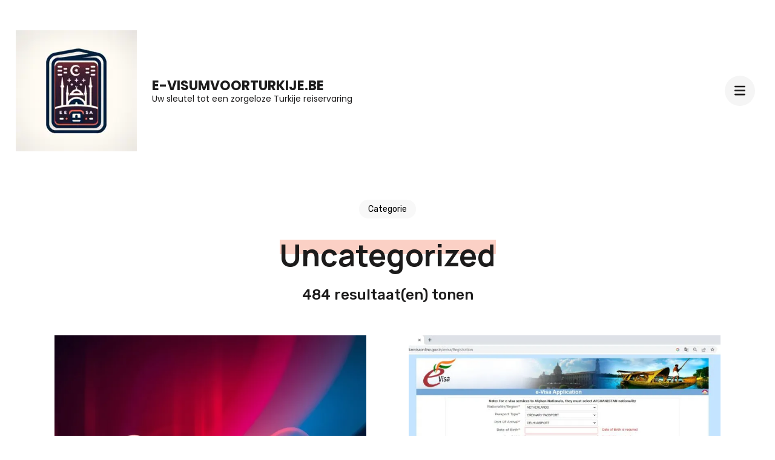

--- FILE ---
content_type: text/html; charset=UTF-8
request_url: https://e-visumvoorturkije.be/category/uncategorized/
body_size: 11478
content:
    <!DOCTYPE html>
    <html lang="nl-BE">
    <head itemscope itemtype="https://schema.org/WebSite">
	    <meta charset="UTF-8">
    <meta name="viewport" content="width=device-width, initial-scale=1">
    <link rel="profile" href="http://gmpg.org/xfn/11">
    <meta name='robots' content='index, follow, max-image-preview:large, max-snippet:-1, max-video-preview:-1' />

	<!-- This site is optimized with the Yoast SEO plugin v23.5 - https://yoast.com/wordpress/plugins/seo/ -->
	<title>Uncategorized archieven - e-visumvoorturkije.be</title>
	<link rel="canonical" href="https://e-visumvoorturkije.be/category/uncategorized/" />
	<link rel="next" href="https://e-visumvoorturkije.be/category/uncategorized/page/2/" />
	<meta property="og:locale" content="nl_BE" />
	<meta property="og:type" content="article" />
	<meta property="og:title" content="Uncategorized archieven - e-visumvoorturkije.be" />
	<meta property="og:url" content="https://e-visumvoorturkije.be/category/uncategorized/" />
	<meta property="og:site_name" content="e-visumvoorturkije.be" />
	<meta name="twitter:card" content="summary_large_image" />
	<script type="application/ld+json" class="yoast-schema-graph">{"@context":"https://schema.org","@graph":[{"@type":"CollectionPage","@id":"https://e-visumvoorturkije.be/category/uncategorized/","url":"https://e-visumvoorturkije.be/category/uncategorized/","name":"Uncategorized archieven - e-visumvoorturkije.be","isPartOf":{"@id":"https://e-visumvoorturkije.be/#website"},"primaryImageOfPage":{"@id":"https://e-visumvoorturkije.be/category/uncategorized/#primaryimage"},"image":{"@id":"https://e-visumvoorturkije.be/category/uncategorized/#primaryimage"},"thumbnailUrl":"https://i0.wp.com/e-visumvoorturkije.be/wp-content/uploads/2026/01/het-e-visum-voor-turkije-is-180-dagen-geldig-79.jpg?fit=1024%2C576&ssl=1","breadcrumb":{"@id":"https://e-visumvoorturkije.be/category/uncategorized/#breadcrumb"},"inLanguage":"nl-BE"},{"@type":"ImageObject","inLanguage":"nl-BE","@id":"https://e-visumvoorturkije.be/category/uncategorized/#primaryimage","url":"https://i0.wp.com/e-visumvoorturkije.be/wp-content/uploads/2026/01/het-e-visum-voor-turkije-is-180-dagen-geldig-79.jpg?fit=1024%2C576&ssl=1","contentUrl":"https://i0.wp.com/e-visumvoorturkije.be/wp-content/uploads/2026/01/het-e-visum-voor-turkije-is-180-dagen-geldig-79.jpg?fit=1024%2C576&ssl=1","width":1024,"height":576,"caption":"het e-visum voor turkije is 180 dagen geldig"},{"@type":"BreadcrumbList","@id":"https://e-visumvoorturkije.be/category/uncategorized/#breadcrumb","itemListElement":[{"@type":"ListItem","position":1,"name":"Home","item":"https://e-visumvoorturkije.be/"},{"@type":"ListItem","position":2,"name":"Uncategorized"}]},{"@type":"WebSite","@id":"https://e-visumvoorturkije.be/#website","url":"https://e-visumvoorturkije.be/","name":"e-visumvoorturkije.be","description":"Uw sleutel tot een zorgeloze Turkije reiservaring","publisher":{"@id":"https://e-visumvoorturkije.be/#organization"},"potentialAction":[{"@type":"SearchAction","target":{"@type":"EntryPoint","urlTemplate":"https://e-visumvoorturkije.be/?s={search_term_string}"},"query-input":{"@type":"PropertyValueSpecification","valueRequired":true,"valueName":"search_term_string"}}],"inLanguage":"nl-BE"},{"@type":"Organization","@id":"https://e-visumvoorturkije.be/#organization","name":"e-visumvoorturkije.be","url":"https://e-visumvoorturkije.be/","logo":{"@type":"ImageObject","inLanguage":"nl-BE","@id":"https://e-visumvoorturkije.be/#/schema/logo/image/","url":"https://i0.wp.com/e-visumvoorturkije.be/wp-content/uploads/2024/07/sitelogo.webp?fit=200%2C200&ssl=1","contentUrl":"https://i0.wp.com/e-visumvoorturkije.be/wp-content/uploads/2024/07/sitelogo.webp?fit=200%2C200&ssl=1","width":200,"height":200,"caption":"e-visumvoorturkije.be"},"image":{"@id":"https://e-visumvoorturkije.be/#/schema/logo/image/"}}]}</script>
	<!-- / Yoast SEO plugin. -->


<link rel='dns-prefetch' href='//stats.wp.com' />
<link rel='dns-prefetch' href='//fonts.googleapis.com' />
<link rel='dns-prefetch' href='//i0.wp.com' />
<link rel='dns-prefetch' href='//c0.wp.com' />
<link rel="alternate" type="application/rss+xml" title="e-visumvoorturkije.be &raquo; feed" href="https://e-visumvoorturkije.be/feed/" />
<link rel="alternate" type="application/rss+xml" title="e-visumvoorturkije.be &raquo; reactiesfeed" href="https://e-visumvoorturkije.be/comments/feed/" />
<link rel="alternate" type="application/rss+xml" title="e-visumvoorturkije.be &raquo; Uncategorized categoriefeed" href="https://e-visumvoorturkije.be/category/uncategorized/feed/" />
<script type="text/javascript">
/* <![CDATA[ */
window._wpemojiSettings = {"baseUrl":"https:\/\/s.w.org\/images\/core\/emoji\/14.0.0\/72x72\/","ext":".png","svgUrl":"https:\/\/s.w.org\/images\/core\/emoji\/14.0.0\/svg\/","svgExt":".svg","source":{"concatemoji":"https:\/\/e-visumvoorturkije.be\/wp-includes\/js\/wp-emoji-release.min.js?ver=6.4.2"}};
/*! This file is auto-generated */
!function(i,n){var o,s,e;function c(e){try{var t={supportTests:e,timestamp:(new Date).valueOf()};sessionStorage.setItem(o,JSON.stringify(t))}catch(e){}}function p(e,t,n){e.clearRect(0,0,e.canvas.width,e.canvas.height),e.fillText(t,0,0);var t=new Uint32Array(e.getImageData(0,0,e.canvas.width,e.canvas.height).data),r=(e.clearRect(0,0,e.canvas.width,e.canvas.height),e.fillText(n,0,0),new Uint32Array(e.getImageData(0,0,e.canvas.width,e.canvas.height).data));return t.every(function(e,t){return e===r[t]})}function u(e,t,n){switch(t){case"flag":return n(e,"\ud83c\udff3\ufe0f\u200d\u26a7\ufe0f","\ud83c\udff3\ufe0f\u200b\u26a7\ufe0f")?!1:!n(e,"\ud83c\uddfa\ud83c\uddf3","\ud83c\uddfa\u200b\ud83c\uddf3")&&!n(e,"\ud83c\udff4\udb40\udc67\udb40\udc62\udb40\udc65\udb40\udc6e\udb40\udc67\udb40\udc7f","\ud83c\udff4\u200b\udb40\udc67\u200b\udb40\udc62\u200b\udb40\udc65\u200b\udb40\udc6e\u200b\udb40\udc67\u200b\udb40\udc7f");case"emoji":return!n(e,"\ud83e\udef1\ud83c\udffb\u200d\ud83e\udef2\ud83c\udfff","\ud83e\udef1\ud83c\udffb\u200b\ud83e\udef2\ud83c\udfff")}return!1}function f(e,t,n){var r="undefined"!=typeof WorkerGlobalScope&&self instanceof WorkerGlobalScope?new OffscreenCanvas(300,150):i.createElement("canvas"),a=r.getContext("2d",{willReadFrequently:!0}),o=(a.textBaseline="top",a.font="600 32px Arial",{});return e.forEach(function(e){o[e]=t(a,e,n)}),o}function t(e){var t=i.createElement("script");t.src=e,t.defer=!0,i.head.appendChild(t)}"undefined"!=typeof Promise&&(o="wpEmojiSettingsSupports",s=["flag","emoji"],n.supports={everything:!0,everythingExceptFlag:!0},e=new Promise(function(e){i.addEventListener("DOMContentLoaded",e,{once:!0})}),new Promise(function(t){var n=function(){try{var e=JSON.parse(sessionStorage.getItem(o));if("object"==typeof e&&"number"==typeof e.timestamp&&(new Date).valueOf()<e.timestamp+604800&&"object"==typeof e.supportTests)return e.supportTests}catch(e){}return null}();if(!n){if("undefined"!=typeof Worker&&"undefined"!=typeof OffscreenCanvas&&"undefined"!=typeof URL&&URL.createObjectURL&&"undefined"!=typeof Blob)try{var e="postMessage("+f.toString()+"("+[JSON.stringify(s),u.toString(),p.toString()].join(",")+"));",r=new Blob([e],{type:"text/javascript"}),a=new Worker(URL.createObjectURL(r),{name:"wpTestEmojiSupports"});return void(a.onmessage=function(e){c(n=e.data),a.terminate(),t(n)})}catch(e){}c(n=f(s,u,p))}t(n)}).then(function(e){for(var t in e)n.supports[t]=e[t],n.supports.everything=n.supports.everything&&n.supports[t],"flag"!==t&&(n.supports.everythingExceptFlag=n.supports.everythingExceptFlag&&n.supports[t]);n.supports.everythingExceptFlag=n.supports.everythingExceptFlag&&!n.supports.flag,n.DOMReady=!1,n.readyCallback=function(){n.DOMReady=!0}}).then(function(){return e}).then(function(){var e;n.supports.everything||(n.readyCallback(),(e=n.source||{}).concatemoji?t(e.concatemoji):e.wpemoji&&e.twemoji&&(t(e.twemoji),t(e.wpemoji)))}))}((window,document),window._wpemojiSettings);
/* ]]> */
</script>
<style id='wp-emoji-styles-inline-css' type='text/css'>

	img.wp-smiley, img.emoji {
		display: inline !important;
		border: none !important;
		box-shadow: none !important;
		height: 1em !important;
		width: 1em !important;
		margin: 0 0.07em !important;
		vertical-align: -0.1em !important;
		background: none !important;
		padding: 0 !important;
	}
</style>
<link rel='stylesheet' id='wp-block-library-css' href='https://c0.wp.com/c/6.4.2/wp-includes/css/dist/block-library/style.min.css' type='text/css' media='all' />
<link rel='stylesheet' id='mediaelement-css' href='https://c0.wp.com/c/6.4.2/wp-includes/js/mediaelement/mediaelementplayer-legacy.min.css' type='text/css' media='all' />
<link rel='stylesheet' id='wp-mediaelement-css' href='https://c0.wp.com/c/6.4.2/wp-includes/js/mediaelement/wp-mediaelement.min.css' type='text/css' media='all' />
<style id='jetpack-sharing-buttons-style-inline-css' type='text/css'>
.jetpack-sharing-buttons__services-list{display:flex;flex-direction:row;flex-wrap:wrap;gap:0;list-style-type:none;margin:5px;padding:0}.jetpack-sharing-buttons__services-list.has-small-icon-size{font-size:12px}.jetpack-sharing-buttons__services-list.has-normal-icon-size{font-size:16px}.jetpack-sharing-buttons__services-list.has-large-icon-size{font-size:24px}.jetpack-sharing-buttons__services-list.has-huge-icon-size{font-size:36px}@media print{.jetpack-sharing-buttons__services-list{display:none!important}}.editor-styles-wrapper .wp-block-jetpack-sharing-buttons{gap:0;padding-inline-start:0}ul.jetpack-sharing-buttons__services-list.has-background{padding:1.25em 2.375em}
</style>
<style id='classic-theme-styles-inline-css' type='text/css'>
/*! This file is auto-generated */
.wp-block-button__link{color:#fff;background-color:#32373c;border-radius:9999px;box-shadow:none;text-decoration:none;padding:calc(.667em + 2px) calc(1.333em + 2px);font-size:1.125em}.wp-block-file__button{background:#32373c;color:#fff;text-decoration:none}
</style>
<style id='global-styles-inline-css' type='text/css'>
body{--wp--preset--color--black: #000000;--wp--preset--color--cyan-bluish-gray: #abb8c3;--wp--preset--color--white: #ffffff;--wp--preset--color--pale-pink: #f78da7;--wp--preset--color--vivid-red: #cf2e2e;--wp--preset--color--luminous-vivid-orange: #ff6900;--wp--preset--color--luminous-vivid-amber: #fcb900;--wp--preset--color--light-green-cyan: #7bdcb5;--wp--preset--color--vivid-green-cyan: #00d084;--wp--preset--color--pale-cyan-blue: #8ed1fc;--wp--preset--color--vivid-cyan-blue: #0693e3;--wp--preset--color--vivid-purple: #9b51e0;--wp--preset--gradient--vivid-cyan-blue-to-vivid-purple: linear-gradient(135deg,rgba(6,147,227,1) 0%,rgb(155,81,224) 100%);--wp--preset--gradient--light-green-cyan-to-vivid-green-cyan: linear-gradient(135deg,rgb(122,220,180) 0%,rgb(0,208,130) 100%);--wp--preset--gradient--luminous-vivid-amber-to-luminous-vivid-orange: linear-gradient(135deg,rgba(252,185,0,1) 0%,rgba(255,105,0,1) 100%);--wp--preset--gradient--luminous-vivid-orange-to-vivid-red: linear-gradient(135deg,rgba(255,105,0,1) 0%,rgb(207,46,46) 100%);--wp--preset--gradient--very-light-gray-to-cyan-bluish-gray: linear-gradient(135deg,rgb(238,238,238) 0%,rgb(169,184,195) 100%);--wp--preset--gradient--cool-to-warm-spectrum: linear-gradient(135deg,rgb(74,234,220) 0%,rgb(151,120,209) 20%,rgb(207,42,186) 40%,rgb(238,44,130) 60%,rgb(251,105,98) 80%,rgb(254,248,76) 100%);--wp--preset--gradient--blush-light-purple: linear-gradient(135deg,rgb(255,206,236) 0%,rgb(152,150,240) 100%);--wp--preset--gradient--blush-bordeaux: linear-gradient(135deg,rgb(254,205,165) 0%,rgb(254,45,45) 50%,rgb(107,0,62) 100%);--wp--preset--gradient--luminous-dusk: linear-gradient(135deg,rgb(255,203,112) 0%,rgb(199,81,192) 50%,rgb(65,88,208) 100%);--wp--preset--gradient--pale-ocean: linear-gradient(135deg,rgb(255,245,203) 0%,rgb(182,227,212) 50%,rgb(51,167,181) 100%);--wp--preset--gradient--electric-grass: linear-gradient(135deg,rgb(202,248,128) 0%,rgb(113,206,126) 100%);--wp--preset--gradient--midnight: linear-gradient(135deg,rgb(2,3,129) 0%,rgb(40,116,252) 100%);--wp--preset--font-size--small: 13px;--wp--preset--font-size--medium: 20px;--wp--preset--font-size--large: 36px;--wp--preset--font-size--x-large: 42px;--wp--preset--spacing--20: 0.44rem;--wp--preset--spacing--30: 0.67rem;--wp--preset--spacing--40: 1rem;--wp--preset--spacing--50: 1.5rem;--wp--preset--spacing--60: 2.25rem;--wp--preset--spacing--70: 3.38rem;--wp--preset--spacing--80: 5.06rem;--wp--preset--shadow--natural: 6px 6px 9px rgba(0, 0, 0, 0.2);--wp--preset--shadow--deep: 12px 12px 50px rgba(0, 0, 0, 0.4);--wp--preset--shadow--sharp: 6px 6px 0px rgba(0, 0, 0, 0.2);--wp--preset--shadow--outlined: 6px 6px 0px -3px rgba(255, 255, 255, 1), 6px 6px rgba(0, 0, 0, 1);--wp--preset--shadow--crisp: 6px 6px 0px rgba(0, 0, 0, 1);}:where(.is-layout-flex){gap: 0.5em;}:where(.is-layout-grid){gap: 0.5em;}body .is-layout-flow > .alignleft{float: left;margin-inline-start: 0;margin-inline-end: 2em;}body .is-layout-flow > .alignright{float: right;margin-inline-start: 2em;margin-inline-end: 0;}body .is-layout-flow > .aligncenter{margin-left: auto !important;margin-right: auto !important;}body .is-layout-constrained > .alignleft{float: left;margin-inline-start: 0;margin-inline-end: 2em;}body .is-layout-constrained > .alignright{float: right;margin-inline-start: 2em;margin-inline-end: 0;}body .is-layout-constrained > .aligncenter{margin-left: auto !important;margin-right: auto !important;}body .is-layout-constrained > :where(:not(.alignleft):not(.alignright):not(.alignfull)){max-width: var(--wp--style--global--content-size);margin-left: auto !important;margin-right: auto !important;}body .is-layout-constrained > .alignwide{max-width: var(--wp--style--global--wide-size);}body .is-layout-flex{display: flex;}body .is-layout-flex{flex-wrap: wrap;align-items: center;}body .is-layout-flex > *{margin: 0;}body .is-layout-grid{display: grid;}body .is-layout-grid > *{margin: 0;}:where(.wp-block-columns.is-layout-flex){gap: 2em;}:where(.wp-block-columns.is-layout-grid){gap: 2em;}:where(.wp-block-post-template.is-layout-flex){gap: 1.25em;}:where(.wp-block-post-template.is-layout-grid){gap: 1.25em;}.has-black-color{color: var(--wp--preset--color--black) !important;}.has-cyan-bluish-gray-color{color: var(--wp--preset--color--cyan-bluish-gray) !important;}.has-white-color{color: var(--wp--preset--color--white) !important;}.has-pale-pink-color{color: var(--wp--preset--color--pale-pink) !important;}.has-vivid-red-color{color: var(--wp--preset--color--vivid-red) !important;}.has-luminous-vivid-orange-color{color: var(--wp--preset--color--luminous-vivid-orange) !important;}.has-luminous-vivid-amber-color{color: var(--wp--preset--color--luminous-vivid-amber) !important;}.has-light-green-cyan-color{color: var(--wp--preset--color--light-green-cyan) !important;}.has-vivid-green-cyan-color{color: var(--wp--preset--color--vivid-green-cyan) !important;}.has-pale-cyan-blue-color{color: var(--wp--preset--color--pale-cyan-blue) !important;}.has-vivid-cyan-blue-color{color: var(--wp--preset--color--vivid-cyan-blue) !important;}.has-vivid-purple-color{color: var(--wp--preset--color--vivid-purple) !important;}.has-black-background-color{background-color: var(--wp--preset--color--black) !important;}.has-cyan-bluish-gray-background-color{background-color: var(--wp--preset--color--cyan-bluish-gray) !important;}.has-white-background-color{background-color: var(--wp--preset--color--white) !important;}.has-pale-pink-background-color{background-color: var(--wp--preset--color--pale-pink) !important;}.has-vivid-red-background-color{background-color: var(--wp--preset--color--vivid-red) !important;}.has-luminous-vivid-orange-background-color{background-color: var(--wp--preset--color--luminous-vivid-orange) !important;}.has-luminous-vivid-amber-background-color{background-color: var(--wp--preset--color--luminous-vivid-amber) !important;}.has-light-green-cyan-background-color{background-color: var(--wp--preset--color--light-green-cyan) !important;}.has-vivid-green-cyan-background-color{background-color: var(--wp--preset--color--vivid-green-cyan) !important;}.has-pale-cyan-blue-background-color{background-color: var(--wp--preset--color--pale-cyan-blue) !important;}.has-vivid-cyan-blue-background-color{background-color: var(--wp--preset--color--vivid-cyan-blue) !important;}.has-vivid-purple-background-color{background-color: var(--wp--preset--color--vivid-purple) !important;}.has-black-border-color{border-color: var(--wp--preset--color--black) !important;}.has-cyan-bluish-gray-border-color{border-color: var(--wp--preset--color--cyan-bluish-gray) !important;}.has-white-border-color{border-color: var(--wp--preset--color--white) !important;}.has-pale-pink-border-color{border-color: var(--wp--preset--color--pale-pink) !important;}.has-vivid-red-border-color{border-color: var(--wp--preset--color--vivid-red) !important;}.has-luminous-vivid-orange-border-color{border-color: var(--wp--preset--color--luminous-vivid-orange) !important;}.has-luminous-vivid-amber-border-color{border-color: var(--wp--preset--color--luminous-vivid-amber) !important;}.has-light-green-cyan-border-color{border-color: var(--wp--preset--color--light-green-cyan) !important;}.has-vivid-green-cyan-border-color{border-color: var(--wp--preset--color--vivid-green-cyan) !important;}.has-pale-cyan-blue-border-color{border-color: var(--wp--preset--color--pale-cyan-blue) !important;}.has-vivid-cyan-blue-border-color{border-color: var(--wp--preset--color--vivid-cyan-blue) !important;}.has-vivid-purple-border-color{border-color: var(--wp--preset--color--vivid-purple) !important;}.has-vivid-cyan-blue-to-vivid-purple-gradient-background{background: var(--wp--preset--gradient--vivid-cyan-blue-to-vivid-purple) !important;}.has-light-green-cyan-to-vivid-green-cyan-gradient-background{background: var(--wp--preset--gradient--light-green-cyan-to-vivid-green-cyan) !important;}.has-luminous-vivid-amber-to-luminous-vivid-orange-gradient-background{background: var(--wp--preset--gradient--luminous-vivid-amber-to-luminous-vivid-orange) !important;}.has-luminous-vivid-orange-to-vivid-red-gradient-background{background: var(--wp--preset--gradient--luminous-vivid-orange-to-vivid-red) !important;}.has-very-light-gray-to-cyan-bluish-gray-gradient-background{background: var(--wp--preset--gradient--very-light-gray-to-cyan-bluish-gray) !important;}.has-cool-to-warm-spectrum-gradient-background{background: var(--wp--preset--gradient--cool-to-warm-spectrum) !important;}.has-blush-light-purple-gradient-background{background: var(--wp--preset--gradient--blush-light-purple) !important;}.has-blush-bordeaux-gradient-background{background: var(--wp--preset--gradient--blush-bordeaux) !important;}.has-luminous-dusk-gradient-background{background: var(--wp--preset--gradient--luminous-dusk) !important;}.has-pale-ocean-gradient-background{background: var(--wp--preset--gradient--pale-ocean) !important;}.has-electric-grass-gradient-background{background: var(--wp--preset--gradient--electric-grass) !important;}.has-midnight-gradient-background{background: var(--wp--preset--gradient--midnight) !important;}.has-small-font-size{font-size: var(--wp--preset--font-size--small) !important;}.has-medium-font-size{font-size: var(--wp--preset--font-size--medium) !important;}.has-large-font-size{font-size: var(--wp--preset--font-size--large) !important;}.has-x-large-font-size{font-size: var(--wp--preset--font-size--x-large) !important;}
.wp-block-navigation a:where(:not(.wp-element-button)){color: inherit;}
:where(.wp-block-post-template.is-layout-flex){gap: 1.25em;}:where(.wp-block-post-template.is-layout-grid){gap: 1.25em;}
:where(.wp-block-columns.is-layout-flex){gap: 2em;}:where(.wp-block-columns.is-layout-grid){gap: 2em;}
.wp-block-pullquote{font-size: 1.5em;line-height: 1.6;}
</style>
<link rel='stylesheet' id='cptch_stylesheet-css' href='https://e-visumvoorturkije.be/wp-content/plugins/captcha-bws/css/front_end_style.css?ver=5.2.7' type='text/css' media='all' />
<link rel='stylesheet' id='dashicons-css' href='https://c0.wp.com/c/6.4.2/wp-includes/css/dashicons.min.css' type='text/css' media='all' />
<link rel='stylesheet' id='cptch_desktop_style-css' href='https://e-visumvoorturkije.be/wp-content/plugins/captcha-bws/css/desktop_style.css?ver=5.2.7' type='text/css' media='all' />
<link rel='stylesheet' id='perfect-portfolio-style-css' href='https://e-visumvoorturkije.be/wp-content/themes/perfect-portfolio/style.css?ver=6.4.2' type='text/css' media='all' />
<link rel='stylesheet' id='sleek-portfolio-style-css' href='https://e-visumvoorturkije.be/wp-content/themes/sleek-portfolio/style.css?ver=1.0.0' type='text/css' media='all' />
<link rel='stylesheet' id='owl-theme-default-css' href='https://e-visumvoorturkije.be/wp-content/themes/perfect-portfolio/css/owl.theme.default.min.css?ver=2.2.1' type='text/css' media='all' />
<link rel='stylesheet' id='owl-carousel-css' href='https://e-visumvoorturkije.be/wp-content/themes/perfect-portfolio/css/owl.carousel.min.css?ver=2.2.1' type='text/css' media='all' />
<link rel='stylesheet' id='perfect-portfolio-google-fonts-css' href='https://fonts.googleapis.com/css?family=Rubik%3A300%2Cregular%2C500%2C600%2C700%2C800%2C900%2C300italic%2Citalic%2C500italic%2C600italic%2C700italic%2C800italic%2C900italic%7CManrope%3A200%2C300%2Cregular%2C500%2C600%2C700%2C800%7CPoppins%3A100%2C100italic%2C200%2C200italic%2C300%2C300italic%2Cregular%2Citalic%2C500%2C500italic%2C600%2C600italic%2C700%2C700italic%2C800%2C800italic%2C900%2C900italic' type='text/css' media='all' />
<link rel='stylesheet' id='perfect-scrollbar-css' href='https://e-visumvoorturkije.be/wp-content/themes/perfect-portfolio/css/perfect-scrollbar.min.css?ver=1.3.0' type='text/css' media='all' />
<link rel='stylesheet' id='jetpack_css-css' href='https://c0.wp.com/p/jetpack/13.6.1/css/jetpack.css' type='text/css' media='all' />
<script type="text/javascript" src="https://c0.wp.com/c/6.4.2/wp-includes/js/jquery/jquery.min.js" id="jquery-core-js"></script>
<script type="text/javascript" src="https://c0.wp.com/c/6.4.2/wp-includes/js/jquery/jquery-migrate.min.js" id="jquery-migrate-js"></script>
<link rel="https://api.w.org/" href="https://e-visumvoorturkije.be/wp-json/" /><link rel="alternate" type="application/json" href="https://e-visumvoorturkije.be/wp-json/wp/v2/categories/1" /><link rel="EditURI" type="application/rsd+xml" title="RSD" href="https://e-visumvoorturkije.be/xmlrpc.php?rsd" />
<meta name="generator" content="WordPress 6.4.2" />
	<style>img#wpstats{display:none}</style>
		<link rel="icon" href="https://i0.wp.com/e-visumvoorturkije.be/wp-content/uploads/2024/07/siteicon.webp?fit=32%2C32&#038;ssl=1" sizes="32x32" />
<link rel="icon" href="https://i0.wp.com/e-visumvoorturkije.be/wp-content/uploads/2024/07/siteicon.webp?fit=192%2C192&#038;ssl=1" sizes="192x192" />
<link rel="apple-touch-icon" href="https://i0.wp.com/e-visumvoorturkije.be/wp-content/uploads/2024/07/siteicon.webp?fit=180%2C180&#038;ssl=1" />
<meta name="msapplication-TileImage" content="https://i0.wp.com/e-visumvoorturkije.be/wp-content/uploads/2024/07/siteicon.webp?fit=270%2C270&#038;ssl=1" />
<style type='text/css' media='all'>    
    /*Typography*/
    body,
    button,
    input,
    select,
    optgroup,
    textarea{
        font-family : Rubik;
    }
    
    section[class*="-section"] .widget-title,
    section[class*="-section"] .widget-title span, .section-title span,
    .related .related-title, 
    .additional-posts .title,
    .top-footer .widget .widget-title{
        font-family : Manrope;
    }

    .site-branding .site-title,
    .site-branding .site-description{
        font-family : Poppins;
    }

    </style><style type='text/css' media='all'>    
    /*Typography*/
    body,
    button,
    input,
    select,
    optgroup,
    textarea{
        font-family : Rubik;
    }
    
    section[class*="-section"] .widget-title,
    section[class*="-section"] .widget-title span, .section-title span,
    .related .related-title, 
    .additional-posts .title,
    .top-footer .widget .widget-title{
        font-family : Manrope;
    }

    .site-branding .site-title,
    .site-branding .site-description{
        font-family : Poppins;
    }

    </style></head>

<body class="archive category category-uncategorized category-1 wp-custom-logo hfeed full-width" itemscope itemtype="https://schema.org/WebPage">

    <div id="page" class="site">
        <a class="skip-link screen-reader-text" href="#main-content-area">Ga naar inhoud (druk op Enter)</a>
        
        <header class="site-header" itemscope itemtype="https://schema.org/WPHeader">
        <div class="tc-wrapper">
                            
                <div class="site-branding logo-text" itemscope itemtype="https://schema.org/Organization">
                                            <div class="site-logo">
                            <a href="https://e-visumvoorturkije.be/" class="custom-logo-link" rel="home"><img width="200" height="200" src="https://i0.wp.com/e-visumvoorturkije.be/wp-content/uploads/2024/07/sitelogo.webp?fit=200%2C200&amp;ssl=1" class="custom-logo" alt="sitelogo" decoding="async" srcset="https://i0.wp.com/e-visumvoorturkije.be/wp-content/uploads/2024/07/sitelogo.webp?w=200&amp;ssl=1 200w, https://i0.wp.com/e-visumvoorturkije.be/wp-content/uploads/2024/07/sitelogo.webp?resize=150%2C150&amp;ssl=1 150w, https://i0.wp.com/e-visumvoorturkije.be/wp-content/uploads/2024/07/sitelogo.webp?resize=60%2C60&amp;ssl=1 60w" sizes="(max-width: 200px) 100vw, 200px" /></a>                        </div>
                                                                <div class="site-title-wrap">
                                                                                                <p class="site-title" itemprop="name"><a href="https://e-visumvoorturkije.be/" rel="home" itemprop="url">e-visumvoorturkije.be</a></p>
                                                                <p class="site-description" itemprop="description">Uw sleutel tot een zorgeloze Turkije reiservaring</p>
                                                    </div>
                                    </div><!-- .site-branding -->
                		<div class="header-r">
                                                <button type="button" class="toggle-btn mobile-menu-opener" data-toggle-target=".main-menu-modal" data-toggle-body-class="showing-main-menu-modal" aria-expanded="false" data-set-focus=".close-main-nav-toggle"><i class="fa fa-bars"></i></button>	

                <div class="menu-wrap">      
                    <nav id="site-navigation" class="main-navigation">        
                        <div class="primary-menu-list main-menu-modal cover-modal" data-modal-target-string=".main-menu-modal">
                            <button class="close close-main-nav-toggle" data-toggle-target=".main-menu-modal" data-toggle-body-class="showing-main-menu-modal" aria-expanded="false" data-set-focus=".main-menu-modal"></button>
                            <div class="mobile-menu" aria-label="Mobiel">
                                <div class="menu-primary-menu-container"><ul id="primary-menu" class="nav-menu main-menu-modal"><li id="menu-item-16" class="menu-item menu-item-type-post_type menu-item-object-page menu-item-16"><a href="https://e-visumvoorturkije.be/about/">Over ons</a></li>
<li id="menu-item-36" class="menu-item menu-item-type-post_type menu-item-object-page menu-item-36"><a href="https://e-visumvoorturkije.be/contact/">Contact</a></li>
</ul></div>                                <ul class="menu-search">
                                    <form role="search" method="get" id="search-form" class="searchform" action="https://e-visumvoorturkije.be/">
                <div>
                    <label class="screen-reader-text" for="s">Zoeken naar:</label>
                    <input type="text" class="search-field" placeholder="Zoeken..." value="" name="s" />
                    <input type="submit" id="searchsubmit" class="search-submit" value="Zoeken" />
                </div>
            </form>                                </ul>
                                                                <ul class="menu-social">
                                                                    </ul>
                            </div>
                        </div>
                    </nav><!-- #mobile-site-navigation -->
                    <!-- <button type="button" class="toggle-button">
                        <span class="toggle-bar"></span>
                        <span class="toggle-bar"></span>
                        <span class="toggle-bar"></span>
                    </button>  -->        
                </div>
    		</div>
        </div>		
	</header>
    <div id="main-content-area">    <div id="content" class="site-content">
                    <header class="page-header">
                <div class="tc-wrapper">                
                <span class="sub-title">Categorie</span><h1 class="page-title"><span>Uncategorized</span></h1>                </div>
            </header>
        	<div class="tc-wrapper">
		<div id="primary" class="content-area">
			<main id="main" class="site-main">
			<div class="post-count">484 resultaat(en) tonen</div>				<div class="article-wrap normal-grid-description">
					
<article id="post-2029" class="post-2029 post type-post status-publish format-standard has-post-thumbnail hentry category-uncategorized tag-180-dagen-geldig tag-90-dagen-regeling tag-e-visum tag-evisa tag-flexibiliteit tag-geldende-visumvoorschriften tag-geldigheidsduur tag-het-e-visum-voor-turkije-is-180-dagen-geldig tag-reizigers tag-turkije tag-verblijf tag-visum" itemscope itemtype="https://schema.org/Blog">
	<figure class="post-thumbnail"><a href="https://e-visumvoorturkije.be/uncategorized/het-e-visum-voor-turkije-is-180-dagen-geldig/" itemprop="thumbnailUrl"><img width="768" height="576" src="https://i0.wp.com/e-visumvoorturkije.be/wp-content/uploads/2026/01/het-e-visum-voor-turkije-is-180-dagen-geldig-79.jpg?resize=768%2C576&amp;ssl=1" class="attachment-perfect-portfolio-blog size-perfect-portfolio-blog wp-post-image" alt="het e-visum voor turkije is 180 dagen geldig" itemprop="image" decoding="async" fetchpriority="high" /></a></figure>    <div class="post-content-wrap">
        <header class="entry-header">
            <h2 class="entry-title" itemprop="headline">
                <a href="https://e-visumvoorturkije.be/uncategorized/het-e-visum-voor-turkije-is-180-dagen-geldig/">Het e-visum voor Turkije: 180 dagen geldigheid voor stressvrije reizen</a>
            </h2>
            <div class="entry-meta">
                <span class="posted-on" itemprop="datePublished dateModified">op  <a href="https://e-visumvoorturkije.be/uncategorized/het-e-visum-voor-turkije-is-180-dagen-geldig/" rel="bookmark"><time class="entry-date published updated" datetime="2026-01-19T12:18:11+00:00" itemprop="datePublished">19 januari 2026</time><time class="updated" datetime="2026-01-19T12:18:11+00:00" itemprop="dateModified">19 januari 2026</time></a></span>            </div>
        </header>
        <div class="entry-content">
            <p>Het e-visum voor Turkije is 180 dagen geldig Het e-visum voor Turkije is 180 dagen geldig Reizigers die van plan zijn om naar Turkije te gaan, kunnen profiteren van het gemak en de flexibiliteit van het e-visum. Een van de voordelen van het e-visum voor Turkije is de geldigheidsduur ervan. Het e-visum is namelijk maar &hellip; </p>
        </div>
    </div>
    </article><!-- #post-2029 -->

<article id="post-2027" class="post-2027 post type-post status-publish format-standard has-post-thumbnail hentry category-uncategorized tag-bezienswaardigheden tag-conferenties-bijwonen tag-cultuur tag-e-visum tag-gastvrijheid tag-geldigheidsperiode tag-handelsactiviteiten-uitvoeren tag-permanente-vestiging tag-studie tag-toeristische-doeleinden tag-turkije tag-verblijf tag-visumaanvragen tag-visumtype-kiezen tag-werk tag-zakelijke-doeleinden tag-zakenpartners-ontmoeten" itemscope itemtype="https://schema.org/Blog">
	<figure class="post-thumbnail"><a href="https://e-visumvoorturkije.be/uncategorized/e-visum-kunnen-alleen-worden-aangevraagd-voor-toeristische-en-zakelijke-doeleinden/" itemprop="thumbnailUrl"><img width="768" height="556" src="https://i0.wp.com/e-visumvoorturkije.be/wp-content/uploads/2026/01/e-visum-kunnen-alleen-worden-aangevraagd-voor-toeristische-en-zakelijke-doeleinden-70.jpg?resize=768%2C556&amp;ssl=1" class="attachment-perfect-portfolio-blog size-perfect-portfolio-blog wp-post-image" alt="e-visum kunnen alleen worden aangevraagd voor toeristische en zakelijke doeleinden" itemprop="image" decoding="async" /></a></figure>    <div class="post-content-wrap">
        <header class="entry-header">
            <h2 class="entry-title" itemprop="headline">
                <a href="https://e-visumvoorturkije.be/uncategorized/e-visum-kunnen-alleen-worden-aangevraagd-voor-toeristische-en-zakelijke-doeleinden/">E-Visum aanvragen: Enkel voor toeristische en zakelijke doeleinden</a>
            </h2>
            <div class="entry-meta">
                <span class="posted-on" itemprop="datePublished dateModified">op  <a href="https://e-visumvoorturkije.be/uncategorized/e-visum-kunnen-alleen-worden-aangevraagd-voor-toeristische-en-zakelijke-doeleinden/" rel="bookmark"><time class="entry-date published updated" datetime="2026-01-18T12:18:11+00:00" itemprop="datePublished">18 januari 2026</time><time class="updated" datetime="2026-01-18T12:18:11+00:00" itemprop="dateModified">18 januari 2026</time></a></span>            </div>
        </header>
        <div class="entry-content">
            <p>E-Visum voor Turkije: Toeristische en Zakelijke Doeleinden E-Visum kunnen alleen worden aangevraagd voor toeristische en zakelijke doeleinden Als u van plan bent om naar Turkije te reizen, is het belangrijk om te weten dat een e-visum alleen kan worden aangevraagd voor toeristische en zakelijke doeleinden. Dit elektronische visum biedt reizigers de mogelijkheid om kortstondig in &hellip; </p>
        </div>
    </div>
    </article><!-- #post-2027 -->

<article id="post-2025" class="post-2025 post type-post status-publish format-standard has-post-thumbnail hentry category-uncategorized tag-180-dagen tag-beperkingen tag-consulaat tag-correct-invullen tag-digitale-kopie tag-e-visum tag-een-e-visum-turkije-is-180-dagen-geldig tag-flexibiliteit tag-fysieke-kopie tag-geldigheid tag-online-aanvragen tag-paspoort tag-persoonlijke-gegevens tag-reiservaring tag-reizen tag-turkije tag-turkse-ambassade tag-vereisten tag-visum" itemscope itemtype="https://schema.org/Blog">
	<figure class="post-thumbnail"><a href="https://e-visumvoorturkije.be/uncategorized/een-e-visum-turkije-is-180-dagen-geldig/" itemprop="thumbnailUrl"><img width="768" height="384" src="https://i0.wp.com/e-visumvoorturkije.be/wp-content/uploads/2026/01/een-e-visum-turkije-is-180-dagen-geldig-14.jpg?resize=768%2C384&amp;ssl=1" class="attachment-perfect-portfolio-blog size-perfect-portfolio-blog wp-post-image" alt="een e-visum turkije is 180 dagen geldig" itemprop="image" decoding="async" /></a></figure>    <div class="post-content-wrap">
        <header class="entry-header">
            <h2 class="entry-title" itemprop="headline">
                <a href="https://e-visumvoorturkije.be/uncategorized/een-e-visum-turkije-is-180-dagen-geldig/">Een e-visum voor Turkije blijft 180 dagen geldig: Ontdek de geldigheidsduur van uw visum</a>
            </h2>
            <div class="entry-meta">
                <span class="posted-on" itemprop="datePublished dateModified">op  <a href="https://e-visumvoorturkije.be/uncategorized/een-e-visum-turkije-is-180-dagen-geldig/" rel="bookmark"><time class="entry-date published updated" datetime="2026-01-17T12:18:11+00:00" itemprop="datePublished">17 januari 2026</time><time class="updated" datetime="2026-01-17T12:18:11+00:00" itemprop="dateModified">17 januari 2026</time></a></span>            </div>
        </header>
        <div class="entry-content">
            <p>Een e-visum voor Turkije is 180 dagen geldig Een e-visum voor Turkije is 180 dagen geldig Als u van plan bent om naar Turkije te reizen, is het belangrijk om op de hoogte te zijn van de geldigheidsduur van het e-visum. Een e-visum voor Turkije is doorgaans 180 dagen geldig vanaf de datum van afgifte. &hellip; </p>
        </div>
    </div>
    </article><!-- #post-2025 -->

<article id="post-2023" class="post-2023 post type-post status-publish format-standard has-post-thumbnail hentry category-uncategorized tag-aanvraagproces tag-documenten tag-formulier-invullen tag-ga-gewoon-naar-www-evisa-gov-tr tag-geldigheid tag-informatie tag-kosten-betalen tag-online-aanvragen tag-paspoort tag-turkije tag-veilige-manier tag-visum tag-www-evisa-gov-tr" itemscope itemtype="https://schema.org/Blog">
	<figure class="post-thumbnail"><a href="https://e-visumvoorturkije.be/uncategorized/ga-gewoon-naar-www-evisa-gov-tr/" itemprop="thumbnailUrl"><img width="768" height="726" src="https://i0.wp.com/e-visumvoorturkije.be/wp-content/uploads/2026/01/ga-gewoon-naar-wwwevisagovtr-39.jpg?resize=768%2C726&amp;ssl=1" class="attachment-perfect-portfolio-blog size-perfect-portfolio-blog wp-post-image" alt="ga gewoon naar www.evisa.gov.tr" itemprop="image" decoding="async" loading="lazy" srcset="https://i0.wp.com/e-visumvoorturkije.be/wp-content/uploads/2026/01/ga-gewoon-naar-wwwevisagovtr-39.jpg?resize=768%2C726&amp;ssl=1 768w, https://i0.wp.com/e-visumvoorturkije.be/wp-content/uploads/2026/01/ga-gewoon-naar-wwwevisagovtr-39.jpg?zoom=2&amp;resize=768%2C726&amp;ssl=1 1536w" sizes="(max-width: 768px) 100vw, 768px" /></a></figure>    <div class="post-content-wrap">
        <header class="entry-header">
            <h2 class="entry-title" itemprop="headline">
                <a href="https://e-visumvoorturkije.be/uncategorized/ga-gewoon-naar-www-evisa-gov-tr/">Ga gewoon naar www.evisa.gov.tr voor uw eenvoudige visumaanvraag naar Turkije</a>
            </h2>
            <div class="entry-meta">
                <span class="posted-on" itemprop="datePublished dateModified">op  <a href="https://e-visumvoorturkije.be/uncategorized/ga-gewoon-naar-www-evisa-gov-tr/" rel="bookmark"><time class="entry-date published updated" datetime="2026-01-16T12:18:11+00:00" itemprop="datePublished">16 januari 2026</time><time class="updated" datetime="2026-01-16T12:18:11+00:00" itemprop="dateModified">16 januari 2026</time></a></span>            </div>
        </header>
        <div class="entry-content">
            <p>Artikel: Ga gewoon naar www.evisa.gov.tr Ontdek het gemak van eenvoudig online visum aanvragen voor Turkije! Als u van plan bent om naar Turkije te reizen en een visum nodig heeft, dan is er goed nieuws voor u. Het aanvragen van een visum voor Turkije is nog nooit zo eenvoudig geweest dankzij de officiële website www.evisa.gov.tr. &hellip; </p>
        </div>
    </div>
    </article><!-- #post-2023 -->

<article id="post-2043" class="post-2043 post type-post status-publish format-standard has-post-thumbnail hentry category-uncategorized tag-aanvraagproces tag-betrouwbaar tag-e-visum-aanvragen tag-efficient tag-online-aanvraagformulier tag-op-visumbuitenland-nl tag-professioneel tag-snel tag-veilig tag-verwerkingstijd tag-visumaanvraag" itemscope itemtype="https://schema.org/Blog">
	<figure class="post-thumbnail"><a href="https://e-visumvoorturkije.be/uncategorized/op-visumbuitenland-nl-kun-je-op-elk-gewenst-tijdstip-je-e-visum-aanvragen/" itemprop="thumbnailUrl"><img width="551" height="311" src="https://i0.wp.com/e-visumvoorturkije.be/wp-content/uploads/2026/01/op-visumbuitenlandnl-kun-je-op-elk-gewenst-tijdstip-je-e-visum-aanvragen-1.jpg?resize=551%2C311&amp;ssl=1" class="attachment-perfect-portfolio-blog size-perfect-portfolio-blog wp-post-image" alt="op visumbuitenland.nl kun je op elk gewenst tijdstip je e-visum aanvragen" itemprop="image" decoding="async" loading="lazy" srcset="https://i0.wp.com/e-visumvoorturkije.be/wp-content/uploads/2026/01/op-visumbuitenlandnl-kun-je-op-elk-gewenst-tijdstip-je-e-visum-aanvragen-1.jpg?w=551&amp;ssl=1 551w, https://i0.wp.com/e-visumvoorturkije.be/wp-content/uploads/2026/01/op-visumbuitenlandnl-kun-je-op-elk-gewenst-tijdstip-je-e-visum-aanvragen-1.jpg?resize=300%2C169&amp;ssl=1 300w, https://i0.wp.com/e-visumvoorturkije.be/wp-content/uploads/2026/01/op-visumbuitenlandnl-kun-je-op-elk-gewenst-tijdstip-je-e-visum-aanvragen-1.jpg?resize=106%2C60&amp;ssl=1 106w" sizes="(max-width: 551px) 100vw, 551px" /></a></figure>    <div class="post-content-wrap">
        <header class="entry-header">
            <h2 class="entry-title" itemprop="headline">
                <a href="https://e-visumvoorturkije.be/uncategorized/op-visumbuitenland-nl-kun-je-op-elk-gewenst-tijdstip-je-e-visum-aanvragen/">Op elk gewenst tijdstip je e-visum aanvragen op visumbuitenland.nl</a>
            </h2>
            <div class="entry-meta">
                <span class="posted-on" itemprop="datePublished dateModified">op  <a href="https://e-visumvoorturkije.be/uncategorized/op-visumbuitenland-nl-kun-je-op-elk-gewenst-tijdstip-je-e-visum-aanvragen/" rel="bookmark"><time class="entry-date published updated" datetime="2026-01-14T12:18:11+00:00" itemprop="datePublished">14 januari 2026</time><time class="updated" datetime="2026-01-14T12:18:11+00:00" itemprop="dateModified">14 januari 2026</time></a></span>            </div>
        </header>
        <div class="entry-content">
            <p>Op visumbuitenland.nl kun je op elk gewenst tijdstip je e-visum aanvragen Op visumbuitenland.nl kun je op elk gewenst tijdstip je e-visum aanvragen Ben je van plan om binnenkort naar het buitenland te reizen en heb je een e-visum nodig? Bij visumbuitenland.nl ben je aan het juiste adres! Met onze online service kun je op elk &hellip; </p>
        </div>
    </div>
    </article><!-- #post-2043 -->

<article id="post-2041" class="post-2041 post type-post status-publish format-standard has-post-thumbnail hentry category-uncategorized tag-6-maanden tag-aankomst tag-bestemming tag-controleer tag-geldig tag-grenscontrole tag-identiteitskaart tag-paspoort tag-reis tag-vereisten tag-vernieuwen tag-vertrek" itemscope itemtype="https://schema.org/Blog">
	<figure class="post-thumbnail"><a href="https://e-visumvoorturkije.be/uncategorized/uw-paspoort-moet-nog-minimaal-6-maanden-geldig-zijn-na-aankomst/" itemprop="thumbnailUrl"><img width="768" height="726" src="https://i0.wp.com/e-visumvoorturkije.be/wp-content/uploads/2026/01/uw-paspoort-moet-nog-minimaal-6-maanden-geldig-zijn-na-aankomst-66.png?resize=768%2C726&amp;ssl=1" class="attachment-perfect-portfolio-blog size-perfect-portfolio-blog wp-post-image" alt="uw paspoort moet nog minimaal 6 maanden geldig zijn na aankomst" itemprop="image" decoding="async" loading="lazy" /></a></figure>    <div class="post-content-wrap">
        <header class="entry-header">
            <h2 class="entry-title" itemprop="headline">
                <a href="https://e-visumvoorturkije.be/uncategorized/uw-paspoort-moet-nog-minimaal-6-maanden-geldig-zijn-na-aankomst/">uw paspoort moet nog minimaal 6 maanden geldig zijn na aankomst</a>
            </h2>
            <div class="entry-meta">
                <span class="posted-on" itemprop="datePublished dateModified">op  <a href="https://e-visumvoorturkije.be/uncategorized/uw-paspoort-moet-nog-minimaal-6-maanden-geldig-zijn-na-aankomst/" rel="bookmark"><time class="entry-date published updated" datetime="2026-01-13T12:18:11+00:00" itemprop="datePublished">13 januari 2026</time><time class="updated" datetime="2026-01-13T12:18:11+00:00" itemprop="dateModified">13 januari 2026</time></a></span>            </div>
        </header>
        <div class="entry-content">
            <p>Uw paspoort moet nog minimaal 6 maanden geldig zijn na aankomst Uw paspoort moet nog minimaal 6 maanden geldig zijn na aankomst Als u van plan bent om naar het buitenland te reizen, is het belangrijk om ervoor te zorgen dat uw paspoort nog geldig is gedurende uw verblijf en zelfs enige tijd daarna. Veel &hellip; </p>
        </div>
    </div>
    </article><!-- #post-2041 -->

<article id="post-2039" class="post-2039 post type-post status-publish format-standard has-post-thumbnail hentry category-uncategorized tag-ambassade tag-belgie tag-consulaat tag-inwoners tag-landen tag-nationaliteit tag-reisdoel tag-verblijfsduur tag-visumplicht tag-visumvrij-reizen" itemscope itemtype="https://schema.org/Blog">
	<figure class="post-thumbnail"><a href="https://e-visumvoorturkije.be/uncategorized/u-heeft-geen-visum-nodig-als-u-aan-de-volgende-3-voorwaarden-voldoet/" itemprop="thumbnailUrl"><img width="762" height="275" src="https://i0.wp.com/e-visumvoorturkije.be/wp-content/uploads/2026/01/u-heeft-geen-visum-nodig-als-u-aan-de-volgende-3-voorwaarden-voldoet-17.jpg?resize=762%2C275&amp;ssl=1" class="attachment-perfect-portfolio-blog size-perfect-portfolio-blog wp-post-image" alt="u heeft geen visum nodig als u aan de volgende 3 voorwaarden voldoet" itemprop="image" decoding="async" loading="lazy" srcset="https://i0.wp.com/e-visumvoorturkije.be/wp-content/uploads/2026/01/u-heeft-geen-visum-nodig-als-u-aan-de-volgende-3-voorwaarden-voldoet-17.jpg?w=762&amp;ssl=1 762w, https://i0.wp.com/e-visumvoorturkije.be/wp-content/uploads/2026/01/u-heeft-geen-visum-nodig-als-u-aan-de-volgende-3-voorwaarden-voldoet-17.jpg?resize=300%2C108&amp;ssl=1 300w, https://i0.wp.com/e-visumvoorturkije.be/wp-content/uploads/2026/01/u-heeft-geen-visum-nodig-als-u-aan-de-volgende-3-voorwaarden-voldoet-17.jpg?resize=166%2C60&amp;ssl=1 166w" sizes="(max-width: 762px) 100vw, 762px" /></a></figure>    <div class="post-content-wrap">
        <header class="entry-header">
            <h2 class="entry-title" itemprop="headline">
                <a href="https://e-visumvoorturkije.be/uncategorized/u-heeft-geen-visum-nodig-als-u-aan-de-volgende-3-voorwaarden-voldoet/">U heeft geen visum nodig bij het voldoen aan deze 3 voorwaarden</a>
            </h2>
            <div class="entry-meta">
                <span class="posted-on" itemprop="datePublished dateModified">op  <a href="https://e-visumvoorturkije.be/uncategorized/u-heeft-geen-visum-nodig-als-u-aan-de-volgende-3-voorwaarden-voldoet/" rel="bookmark"><time class="entry-date published updated" datetime="2026-01-12T12:18:11+00:00" itemprop="datePublished">12 januari 2026</time><time class="updated" datetime="2026-01-12T12:18:11+00:00" itemprop="dateModified">12 januari 2026</time></a></span>            </div>
        </header>
        <div class="entry-content">
            <p>U heeft geen visum nodig als u aan de volgende 3 voorwaarden voldoet U heeft geen visum nodig als u aan de volgende 3 voorwaarden voldoet Reizen naar bepaalde landen kan een spannende ervaring zijn, maar het verkrijgen van een visum kan soms een ingewikkeld proces zijn. Gelukkig zijn er enkele situaties waarin u geen &hellip; </p>
        </div>
    </div>
    </article><!-- #post-2039 -->

<article id="post-2037" class="post-2037 post type-post status-publish format-standard has-post-thumbnail hentry category-uncategorized tag-aanvraagproces tag-aanvragen tag-ambassade tag-belgie tag-buitenland tag-consulaat tag-documentatie tag-fotos tag-interview tag-paspoortgegevens tag-reis tag-soorten-visa tag-studentenvisa tag-tips-voor-visumaanvraag tag-toeristenvisa tag-vereisten tag-verwerkingstijd tag-visum tag-visum-aanvragen tag-visumproces tag-werkvisa tag-zakenvisa" itemscope itemtype="https://schema.org/Blog">
	<figure class="post-thumbnail"><a href="https://e-visumvoorturkije.be/uncategorized/visum-aanvragen-2/" itemprop="thumbnailUrl"><img width="765" height="420" src="https://i0.wp.com/e-visumvoorturkije.be/wp-content/uploads/2026/01/visum-aanvragen-62.jpg?resize=765%2C420&amp;ssl=1" class="attachment-perfect-portfolio-blog size-perfect-portfolio-blog wp-post-image" alt="visum-aanvragen" itemprop="image" decoding="async" loading="lazy" srcset="https://i0.wp.com/e-visumvoorturkije.be/wp-content/uploads/2026/01/visum-aanvragen-62.jpg?w=765&amp;ssl=1 765w, https://i0.wp.com/e-visumvoorturkije.be/wp-content/uploads/2026/01/visum-aanvragen-62.jpg?resize=300%2C165&amp;ssl=1 300w, https://i0.wp.com/e-visumvoorturkije.be/wp-content/uploads/2026/01/visum-aanvragen-62.jpg?resize=109%2C60&amp;ssl=1 109w" sizes="(max-width: 765px) 100vw, 765px" /></a></figure>    <div class="post-content-wrap">
        <header class="entry-header">
            <h2 class="entry-title" itemprop="headline">
                <a href="https://e-visumvoorturkije.be/uncategorized/visum-aanvragen-2/">Alles wat u moet weten over visum-aanvragen: Een gids voor een succesvolle aanvraag</a>
            </h2>
            <div class="entry-meta">
                <span class="posted-on" itemprop="datePublished dateModified">op  <a href="https://e-visumvoorturkije.be/uncategorized/visum-aanvragen-2/" rel="bookmark"><time class="entry-date published updated" datetime="2026-01-11T12:18:11+00:00" itemprop="datePublished">11 januari 2026</time><time class="updated" datetime="2026-01-11T12:18:11+00:00" itemprop="dateModified">11 januari 2026</time></a></span>            </div>
        </header>
        <div class="entry-content">
            <p>Alles wat u moet weten over visum-aanvragen Alles wat u moet weten over visum-aanvragen Een visum aanvragen kan een essentiële stap zijn voor uw reis naar het buitenland. Of u nu op vakantie gaat, voor zaken reist of familie en vrienden wilt bezoeken, het is belangrijk om op de hoogte te zijn van het visumproces &hellip; </p>
        </div>
    </div>
    </article><!-- #post-2037 -->

<article id="post-2035" class="post-2035 post type-post status-publish format-standard has-post-thumbnail hentry category-uncategorized tag-benodigde-documenten tag-betrouwbaarheid tag-deskundig-advies tag-eenvoudige-stappen tag-efficiente-manier tag-ervaren-professionals tag-gebruiksvriendelijke-website tag-gemak tag-instructies-nauwkeurig-volgen tag-snelheid tag-snelle-verwerkingstijd tag-snelste-manier tag-spoedprocedure tag-tijdrovend-proces tag-vertragingen-voorkomen tag-visum-nl tag-visumaanvraag tag-visumvereisten" itemscope itemtype="https://schema.org/Blog">
	<figure class="post-thumbnail"><a href="https://e-visumvoorturkije.be/uncategorized/visum-nl-biedt-de-snelste-manier-om-een-visum-te-krijgen/" itemprop="thumbnailUrl"><img width="768" height="608" src="https://i0.wp.com/e-visumvoorturkije.be/wp-content/uploads/2026/01/visumnl-biedt-de-snelste-manier-om-een-visum-te-krijgen-27.png?resize=768%2C608&amp;ssl=1" class="attachment-perfect-portfolio-blog size-perfect-portfolio-blog wp-post-image" alt="visum.nl biedt de snelste manier om een visum te krijgen" itemprop="image" decoding="async" loading="lazy" /></a></figure>    <div class="post-content-wrap">
        <header class="entry-header">
            <h2 class="entry-title" itemprop="headline">
                <a href="https://e-visumvoorturkije.be/uncategorized/visum-nl-biedt-de-snelste-manier-om-een-visum-te-krijgen/">Visum.nl: De Snelste Manier Om Een Visum Te Krijgen</a>
            </h2>
            <div class="entry-meta">
                <span class="posted-on" itemprop="datePublished dateModified">op  <a href="https://e-visumvoorturkije.be/uncategorized/visum-nl-biedt-de-snelste-manier-om-een-visum-te-krijgen/" rel="bookmark"><time class="entry-date published updated" datetime="2026-01-10T12:18:11+00:00" itemprop="datePublished">10 januari 2026</time><time class="updated" datetime="2026-01-10T12:18:11+00:00" itemprop="dateModified">10 januari 2026</time></a></span>            </div>
        </header>
        <div class="entry-content">
            <p>Visum.nl biedt de snelste manier om een visum te krijgen Visum.nl biedt de snelste manier om een visum te krijgen Bent u van plan om binnenkort naar het buitenland te reizen en heeft u een visum nodig? Dan is Visum.nl uw ideale partner voor het verkrijgen van een visum op de snelste en meest efficiënte &hellip; </p>
        </div>
    </div>
    </article><!-- #post-2035 -->

<article id="post-2021" class="post-2021 post type-post status-publish format-standard has-post-thumbnail hentry category-uncategorized tag-aanvraagstappen tag-digitaal-visum tag-e-visum tag-efficientie tag-evisa-turkije tag-flexibiliteit tag-geldigheidstoeristische-doeleinden tag-gemak tag-goedkeuring-per-e-mail tag-grenscontrole tag-officiele-website tag-online-aanvraagproces tag-paspoortvereisten tag-persoonlijke-gegevens tag-reisdetails tag-snelle-verwerkingstijd tag-turkije tag-verblijfsduur-90-dagen-binnen-180-dagen tag-visumkosten tag-zakelijke-doeleinden" itemscope itemtype="https://schema.org/Blog">
	<figure class="post-thumbnail"><a href="https://e-visumvoorturkije.be/uncategorized/evisa-turkije/" itemprop="thumbnailUrl"><img width="750" height="378" src="https://i0.wp.com/e-visumvoorturkije.be/wp-content/uploads/2026/01/evisa-turkije-35.jpg?resize=750%2C378&amp;ssl=1" class="attachment-perfect-portfolio-blog size-perfect-portfolio-blog wp-post-image" alt="evisa turkije" itemprop="image" decoding="async" loading="lazy" srcset="https://i0.wp.com/e-visumvoorturkije.be/wp-content/uploads/2026/01/evisa-turkije-35.jpg?w=750&amp;ssl=1 750w, https://i0.wp.com/e-visumvoorturkije.be/wp-content/uploads/2026/01/evisa-turkije-35.jpg?resize=300%2C151&amp;ssl=1 300w, https://i0.wp.com/e-visumvoorturkije.be/wp-content/uploads/2026/01/evisa-turkije-35.jpg?resize=119%2C60&amp;ssl=1 119w" sizes="(max-width: 750px) 100vw, 750px" /></a></figure>    <div class="post-content-wrap">
        <header class="entry-header">
            <h2 class="entry-title" itemprop="headline">
                <a href="https://e-visumvoorturkije.be/uncategorized/evisa-turkije/">Alles over het e-visum voor Turkije: Aanvragen en Vereisten</a>
            </h2>
            <div class="entry-meta">
                <span class="posted-on" itemprop="datePublished dateModified">op  <a href="https://e-visumvoorturkije.be/uncategorized/evisa-turkije/" rel="bookmark"><time class="entry-date published updated" datetime="2026-01-09T12:18:11+00:00" itemprop="datePublished">09 januari 2026</time><time class="updated" datetime="2026-01-09T12:18:11+00:00" itemprop="dateModified">09 januari 2026</time></a></span>            </div>
        </header>
        <div class="entry-content">
            <p>Alles wat je moet weten over het e-visum voor Turkije Alles wat je moet weten over het e-visum voor Turkije Het e-visum voor Turkije is een elektronisch visum dat reizigers online kunnen aanvragen om naar Turkije te reizen. Dit digitale visum biedt gemak en efficiëntie voor mensen die van plan zijn om het prachtige land &hellip; </p>
        </div>
    </div>
    </article><!-- #post-2021 -->
 
				</div>
			
			</main><!-- #main -->
	        
	        
	<nav class="navigation pagination" aria-label="Berichten">
		<h2 class="screen-reader-text">Berichtnavigatie</h2>
		<div class="nav-links"><span aria-current="page" class="page-numbers current"><span class="meta-nav screen-reader-text">Pagina </span>1</span>
<a class="page-numbers" href="https://e-visumvoorturkije.be/category/uncategorized/page/2/"><span class="meta-nav screen-reader-text">Pagina </span>2</a>
<span class="page-numbers dots">&hellip;</span>
<a class="page-numbers" href="https://e-visumvoorturkije.be/category/uncategorized/page/49/"><span class="meta-nav screen-reader-text">Pagina </span>49</a>
<a class="next page-numbers" href="https://e-visumvoorturkije.be/category/uncategorized/page/2/">Volgende</a></div>
	</nav>	        
		</div><!-- #primary -->
	</div>

       
    </div><!-- .site-content -->
    </div><!-- #main-content-area -->
    <div class="overlay"></div>
    <footer id="colophon" class="site-footer" itemscope itemtype="https://schema.org/WPFooter">
        <div class="bottom-footer">
        <div class="tc-wrapper">
            <div class="copyright">           
               &copy; copyright e-visumvoorturkije.be
            </div>
            <div class="foot-social">
                            </div>
        </div>
    </div>
        <button class="back-to-top">
        <i class="fa fa-long-arrow-up"></i>
    </button>
        </footer><!-- #colophon -->
            </div><!-- #page -->

    <script type="text/javascript" src="https://e-visumvoorturkije.be/wp-content/themes/perfect-portfolio/js/all.min.js?ver=6.1.1" id="all-js"></script>
<script type="text/javascript" src="https://e-visumvoorturkije.be/wp-content/themes/perfect-portfolio/js/v4-shims.min.js?ver=6.1.1" id="v4-shims-js"></script>
<script type="text/javascript" src="https://e-visumvoorturkije.be/wp-content/themes/perfect-portfolio/js/owl.carousel.min.js?ver=2.2.1" id="owl-carousel-js"></script>
<script type="text/javascript" src="https://e-visumvoorturkije.be/wp-content/themes/perfect-portfolio/js/perfect-scrollbar.min.js?ver=1.3.0" id="perfect-scrollbar-js"></script>
<script type="text/javascript" src="https://e-visumvoorturkije.be/wp-content/themes/perfect-portfolio/js/modal-accessibility.min.js?ver=1.0.0" id="perfect-portfolio-modal-accessibility-js"></script>
<script type="text/javascript" src="https://e-visumvoorturkije.be/wp-content/themes/perfect-portfolio/js/isotope.pkgd.min.js?ver=3.0.5" id="isotope-pkgd-js"></script>
<script type="text/javascript" src="https://c0.wp.com/c/6.4.2/wp-includes/js/imagesloaded.min.js" id="imagesloaded-js"></script>
<script type="text/javascript" id="perfect-portfolio-custom-js-extra">
/* <![CDATA[ */
var perfect_portfolio_data = {"rtl":"","ajax_url":"https:\/\/e-visumvoorturkije.be\/wp-admin\/admin-ajax.php"};
/* ]]> */
</script>
<script type="text/javascript" src="https://e-visumvoorturkije.be/wp-content/themes/perfect-portfolio/js/custom.min.js?ver=1.0.0" id="perfect-portfolio-custom-js"></script>
<script type="text/javascript" src="https://stats.wp.com/e-202604.js" id="jetpack-stats-js" data-wp-strategy="defer"></script>
<script type="text/javascript" id="jetpack-stats-js-after">
/* <![CDATA[ */
_stq = window._stq || [];
_stq.push([ "view", JSON.parse("{\"v\":\"ext\",\"blog\":\"228294645\",\"post\":\"0\",\"tz\":\"0\",\"srv\":\"e-visumvoorturkije.be\",\"j\":\"1:13.6.1\"}") ]);
_stq.push([ "clickTrackerInit", "228294645", "0" ]);
/* ]]> */
</script>

</body>
</html>

<!--
Performance optimized by W3 Total Cache. Learn more: https://www.boldgrid.com/w3-total-cache/?utm_source=w3tc&utm_medium=footer_comment&utm_campaign=free_plugin

Object Caching 0/0 objects using Memcached
Page Caching using Memcached 

Served from: e-visumvoorturkije.be @ 2026-01-19 16:09:21 by W3 Total Cache
-->